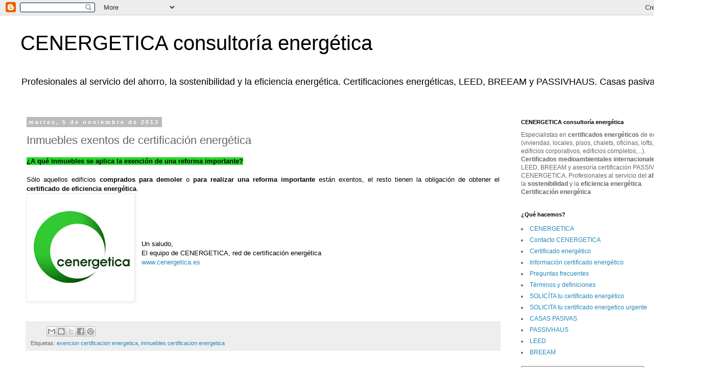

--- FILE ---
content_type: text/html; charset=UTF-8
request_url: https://certificadoenergeticodeedificios.blogspot.com/2013/11/inmuebels-exentos-de-certificacion.html
body_size: 12919
content:
<!DOCTYPE html>
<html class='v2' dir='ltr' lang='es'>
<head>
<link href='https://www.blogger.com/static/v1/widgets/335934321-css_bundle_v2.css' rel='stylesheet' type='text/css'/>
<meta content='width=1100' name='viewport'/>
<meta content='text/html; charset=UTF-8' http-equiv='Content-Type'/>
<meta content='blogger' name='generator'/>
<link href='https://certificadoenergeticodeedificios.blogspot.com/favicon.ico' rel='icon' type='image/x-icon'/>
<link href='http://certificadoenergeticodeedificios.blogspot.com/2013/11/inmuebels-exentos-de-certificacion.html' rel='canonical'/>
<link rel="alternate" type="application/atom+xml" title="CENERGETICA consultoría energética - Atom" href="https://certificadoenergeticodeedificios.blogspot.com/feeds/posts/default" />
<link rel="alternate" type="application/rss+xml" title="CENERGETICA consultoría energética - RSS" href="https://certificadoenergeticodeedificios.blogspot.com/feeds/posts/default?alt=rss" />
<link rel="service.post" type="application/atom+xml" title="CENERGETICA consultoría energética - Atom" href="https://www.blogger.com/feeds/7555278675854368852/posts/default" />

<link rel="alternate" type="application/atom+xml" title="CENERGETICA consultoría energética - Atom" href="https://certificadoenergeticodeedificios.blogspot.com/feeds/1322336335590263627/comments/default" />
<!--Can't find substitution for tag [blog.ieCssRetrofitLinks]-->
<link href='https://blogger.googleusercontent.com/img/b/R29vZ2xl/AVvXsEgI3UkA5ZaDhTexJ2TL-mBKBRadFZHMlYmwKFrHyYkKtAiywBhG8knXqXoWdD5ZxzCcv1lZEg8lNd73WIk61j1ENDATz-WNYUKpVcHwdssyRwOAIphD3uJ_jVkC5Zu8a0Jou2YwE3Qm3Fzw/s200/CENERGETICA.png' rel='image_src'/>
<meta content='exencion inmuebles certificacion energetica' name='description'/>
<meta content='http://certificadoenergeticodeedificios.blogspot.com/2013/11/inmuebels-exentos-de-certificacion.html' property='og:url'/>
<meta content='Inmuebles exentos de certificación energética' property='og:title'/>
<meta content='exencion inmuebles certificacion energetica' property='og:description'/>
<meta content='https://blogger.googleusercontent.com/img/b/R29vZ2xl/AVvXsEgI3UkA5ZaDhTexJ2TL-mBKBRadFZHMlYmwKFrHyYkKtAiywBhG8knXqXoWdD5ZxzCcv1lZEg8lNd73WIk61j1ENDATz-WNYUKpVcHwdssyRwOAIphD3uJ_jVkC5Zu8a0Jou2YwE3Qm3Fzw/w1200-h630-p-k-no-nu/CENERGETICA.png' property='og:image'/>
<title>CENERGETICA consultoría energética: Inmuebles exentos de certificación energética</title>
<style id='page-skin-1' type='text/css'><!--
/*
-----------------------------------------------
Blogger Template Style
Name:     Simple
Designer: Blogger
URL:      www.blogger.com
----------------------------------------------- */
/* Content
----------------------------------------------- */
body {
font: normal normal 12px 'Trebuchet MS', Trebuchet, Verdana, sans-serif;
color: #666666;
background: #ffffff none repeat scroll top left;
padding: 0 0 0 0;
}
html body .region-inner {
min-width: 0;
max-width: 100%;
width: auto;
}
h2 {
font-size: 22px;
}
a:link {
text-decoration:none;
color: #2288bb;
}
a:visited {
text-decoration:none;
color: #888888;
}
a:hover {
text-decoration:underline;
color: #33aaff;
}
.body-fauxcolumn-outer .fauxcolumn-inner {
background: transparent none repeat scroll top left;
_background-image: none;
}
.body-fauxcolumn-outer .cap-top {
position: absolute;
z-index: 1;
height: 400px;
width: 100%;
}
.body-fauxcolumn-outer .cap-top .cap-left {
width: 100%;
background: transparent none repeat-x scroll top left;
_background-image: none;
}
.content-outer {
-moz-box-shadow: 0 0 0 rgba(0, 0, 0, .15);
-webkit-box-shadow: 0 0 0 rgba(0, 0, 0, .15);
-goog-ms-box-shadow: 0 0 0 #333333;
box-shadow: 0 0 0 rgba(0, 0, 0, .15);
margin-bottom: 1px;
}
.content-inner {
padding: 10px 40px;
}
.content-inner {
background-color: #ffffff;
}
/* Header
----------------------------------------------- */
.header-outer {
background: transparent none repeat-x scroll 0 -400px;
_background-image: none;
}
.Header h1 {
font: normal normal 40px 'Trebuchet MS',Trebuchet,Verdana,sans-serif;
color: #000000;
text-shadow: 0 0 0 rgba(0, 0, 0, .2);
}
.Header h1 a {
color: #000000;
}
.Header .description {
font-size: 18px;
color: #000000;
}
.header-inner .Header .titlewrapper {
padding: 22px 0;
}
.header-inner .Header .descriptionwrapper {
padding: 0 0;
}
/* Tabs
----------------------------------------------- */
.tabs-inner .section:first-child {
border-top: 0 solid #dddddd;
}
.tabs-inner .section:first-child ul {
margin-top: -1px;
border-top: 1px solid #dddddd;
border-left: 1px solid #dddddd;
border-right: 1px solid #dddddd;
}
.tabs-inner .widget ul {
background: transparent none repeat-x scroll 0 -800px;
_background-image: none;
border-bottom: 1px solid #dddddd;
margin-top: 0;
margin-left: -30px;
margin-right: -30px;
}
.tabs-inner .widget li a {
display: inline-block;
padding: .6em 1em;
font: normal normal 12px 'Trebuchet MS', Trebuchet, Verdana, sans-serif;
color: #000000;
border-left: 1px solid #ffffff;
border-right: 1px solid #dddddd;
}
.tabs-inner .widget li:first-child a {
border-left: none;
}
.tabs-inner .widget li.selected a, .tabs-inner .widget li a:hover {
color: #000000;
background-color: #eeeeee;
text-decoration: none;
}
/* Columns
----------------------------------------------- */
.main-outer {
border-top: 0 solid transparent;
}
.fauxcolumn-left-outer .fauxcolumn-inner {
border-right: 1px solid transparent;
}
.fauxcolumn-right-outer .fauxcolumn-inner {
border-left: 1px solid transparent;
}
/* Headings
----------------------------------------------- */
div.widget > h2,
div.widget h2.title {
margin: 0 0 1em 0;
font: normal bold 11px 'Trebuchet MS',Trebuchet,Verdana,sans-serif;
color: #000000;
}
/* Widgets
----------------------------------------------- */
.widget .zippy {
color: #999999;
text-shadow: 2px 2px 1px rgba(0, 0, 0, .1);
}
.widget .popular-posts ul {
list-style: none;
}
/* Posts
----------------------------------------------- */
h2.date-header {
font: normal bold 11px Arial, Tahoma, Helvetica, FreeSans, sans-serif;
}
.date-header span {
background-color: #bbbbbb;
color: #ffffff;
padding: 0.4em;
letter-spacing: 3px;
margin: inherit;
}
.main-inner {
padding-top: 35px;
padding-bottom: 65px;
}
.main-inner .column-center-inner {
padding: 0 0;
}
.main-inner .column-center-inner .section {
margin: 0 1em;
}
.post {
margin: 0 0 45px 0;
}
h3.post-title, .comments h4 {
font: normal normal 22px 'Trebuchet MS',Trebuchet,Verdana,sans-serif;
margin: .75em 0 0;
}
.post-body {
font-size: 110%;
line-height: 1.4;
position: relative;
}
.post-body img, .post-body .tr-caption-container, .Profile img, .Image img,
.BlogList .item-thumbnail img {
padding: 2px;
background: #ffffff;
border: 1px solid #eeeeee;
-moz-box-shadow: 1px 1px 5px rgba(0, 0, 0, .1);
-webkit-box-shadow: 1px 1px 5px rgba(0, 0, 0, .1);
box-shadow: 1px 1px 5px rgba(0, 0, 0, .1);
}
.post-body img, .post-body .tr-caption-container {
padding: 5px;
}
.post-body .tr-caption-container {
color: #666666;
}
.post-body .tr-caption-container img {
padding: 0;
background: transparent;
border: none;
-moz-box-shadow: 0 0 0 rgba(0, 0, 0, .1);
-webkit-box-shadow: 0 0 0 rgba(0, 0, 0, .1);
box-shadow: 0 0 0 rgba(0, 0, 0, .1);
}
.post-header {
margin: 0 0 1.5em;
line-height: 1.6;
font-size: 90%;
}
.post-footer {
margin: 20px -2px 0;
padding: 5px 10px;
color: #666666;
background-color: #eeeeee;
border-bottom: 1px solid #eeeeee;
line-height: 1.6;
font-size: 90%;
}
#comments .comment-author {
padding-top: 1.5em;
border-top: 1px solid transparent;
background-position: 0 1.5em;
}
#comments .comment-author:first-child {
padding-top: 0;
border-top: none;
}
.avatar-image-container {
margin: .2em 0 0;
}
#comments .avatar-image-container img {
border: 1px solid #eeeeee;
}
/* Comments
----------------------------------------------- */
.comments .comments-content .icon.blog-author {
background-repeat: no-repeat;
background-image: url([data-uri]);
}
.comments .comments-content .loadmore a {
border-top: 1px solid #999999;
border-bottom: 1px solid #999999;
}
.comments .comment-thread.inline-thread {
background-color: #eeeeee;
}
.comments .continue {
border-top: 2px solid #999999;
}
/* Accents
---------------------------------------------- */
.section-columns td.columns-cell {
border-left: 1px solid transparent;
}
.blog-pager {
background: transparent url(//www.blogblog.com/1kt/simple/paging_dot.png) repeat-x scroll top center;
}
.blog-pager-older-link, .home-link,
.blog-pager-newer-link {
background-color: #ffffff;
padding: 5px;
}
.footer-outer {
border-top: 1px dashed #bbbbbb;
}
/* Mobile
----------------------------------------------- */
body.mobile  {
background-size: auto;
}
.mobile .body-fauxcolumn-outer {
background: transparent none repeat scroll top left;
}
.mobile .body-fauxcolumn-outer .cap-top {
background-size: 100% auto;
}
.mobile .content-outer {
-webkit-box-shadow: 0 0 3px rgba(0, 0, 0, .15);
box-shadow: 0 0 3px rgba(0, 0, 0, .15);
}
.mobile .tabs-inner .widget ul {
margin-left: 0;
margin-right: 0;
}
.mobile .post {
margin: 0;
}
.mobile .main-inner .column-center-inner .section {
margin: 0;
}
.mobile .date-header span {
padding: 0.1em 10px;
margin: 0 -10px;
}
.mobile h3.post-title {
margin: 0;
}
.mobile .blog-pager {
background: transparent none no-repeat scroll top center;
}
.mobile .footer-outer {
border-top: none;
}
.mobile .main-inner, .mobile .footer-inner {
background-color: #ffffff;
}
.mobile-index-contents {
color: #666666;
}
.mobile-link-button {
background-color: #2288bb;
}
.mobile-link-button a:link, .mobile-link-button a:visited {
color: #ffffff;
}
.mobile .tabs-inner .section:first-child {
border-top: none;
}
.mobile .tabs-inner .PageList .widget-content {
background-color: #eeeeee;
color: #000000;
border-top: 1px solid #dddddd;
border-bottom: 1px solid #dddddd;
}
.mobile .tabs-inner .PageList .widget-content .pagelist-arrow {
border-left: 1px solid #dddddd;
}

--></style>
<style id='template-skin-1' type='text/css'><!--
body {
min-width: 1390px;
}
.content-outer, .content-fauxcolumn-outer, .region-inner {
min-width: 1390px;
max-width: 1390px;
_width: 1390px;
}
.main-inner .columns {
padding-left: 0;
padding-right: 360px;
}
.main-inner .fauxcolumn-center-outer {
left: 0;
right: 360px;
/* IE6 does not respect left and right together */
_width: expression(this.parentNode.offsetWidth -
parseInt("0") -
parseInt("360px") + 'px');
}
.main-inner .fauxcolumn-left-outer {
width: 0;
}
.main-inner .fauxcolumn-right-outer {
width: 360px;
}
.main-inner .column-left-outer {
width: 0;
right: 100%;
margin-left: -0;
}
.main-inner .column-right-outer {
width: 360px;
margin-right: -360px;
}
#layout {
min-width: 0;
}
#layout .content-outer {
min-width: 0;
width: 800px;
}
#layout .region-inner {
min-width: 0;
width: auto;
}
body#layout div.add_widget {
padding: 8px;
}
body#layout div.add_widget a {
margin-left: 32px;
}
--></style>
<link href='https://www.blogger.com/dyn-css/authorization.css?targetBlogID=7555278675854368852&amp;zx=b5fcb3a1-a950-448f-a358-0ed27a7e855a' media='none' onload='if(media!=&#39;all&#39;)media=&#39;all&#39;' rel='stylesheet'/><noscript><link href='https://www.blogger.com/dyn-css/authorization.css?targetBlogID=7555278675854368852&amp;zx=b5fcb3a1-a950-448f-a358-0ed27a7e855a' rel='stylesheet'/></noscript>
<meta name='google-adsense-platform-account' content='ca-host-pub-1556223355139109'/>
<meta name='google-adsense-platform-domain' content='blogspot.com'/>

</head>
<body class='loading variant-simplysimple'>
<div class='navbar section' id='navbar' name='Barra de navegación'><div class='widget Navbar' data-version='1' id='Navbar1'><script type="text/javascript">
    function setAttributeOnload(object, attribute, val) {
      if(window.addEventListener) {
        window.addEventListener('load',
          function(){ object[attribute] = val; }, false);
      } else {
        window.attachEvent('onload', function(){ object[attribute] = val; });
      }
    }
  </script>
<div id="navbar-iframe-container"></div>
<script type="text/javascript" src="https://apis.google.com/js/platform.js"></script>
<script type="text/javascript">
      gapi.load("gapi.iframes:gapi.iframes.style.bubble", function() {
        if (gapi.iframes && gapi.iframes.getContext) {
          gapi.iframes.getContext().openChild({
              url: 'https://www.blogger.com/navbar/7555278675854368852?po\x3d1322336335590263627\x26origin\x3dhttps://certificadoenergeticodeedificios.blogspot.com',
              where: document.getElementById("navbar-iframe-container"),
              id: "navbar-iframe"
          });
        }
      });
    </script><script type="text/javascript">
(function() {
var script = document.createElement('script');
script.type = 'text/javascript';
script.src = '//pagead2.googlesyndication.com/pagead/js/google_top_exp.js';
var head = document.getElementsByTagName('head')[0];
if (head) {
head.appendChild(script);
}})();
</script>
</div></div>
<div class='body-fauxcolumns'>
<div class='fauxcolumn-outer body-fauxcolumn-outer'>
<div class='cap-top'>
<div class='cap-left'></div>
<div class='cap-right'></div>
</div>
<div class='fauxborder-left'>
<div class='fauxborder-right'></div>
<div class='fauxcolumn-inner'>
</div>
</div>
<div class='cap-bottom'>
<div class='cap-left'></div>
<div class='cap-right'></div>
</div>
</div>
</div>
<div class='content'>
<div class='content-fauxcolumns'>
<div class='fauxcolumn-outer content-fauxcolumn-outer'>
<div class='cap-top'>
<div class='cap-left'></div>
<div class='cap-right'></div>
</div>
<div class='fauxborder-left'>
<div class='fauxborder-right'></div>
<div class='fauxcolumn-inner'>
</div>
</div>
<div class='cap-bottom'>
<div class='cap-left'></div>
<div class='cap-right'></div>
</div>
</div>
</div>
<div class='content-outer'>
<div class='content-cap-top cap-top'>
<div class='cap-left'></div>
<div class='cap-right'></div>
</div>
<div class='fauxborder-left content-fauxborder-left'>
<div class='fauxborder-right content-fauxborder-right'></div>
<div class='content-inner'>
<header>
<div class='header-outer'>
<div class='header-cap-top cap-top'>
<div class='cap-left'></div>
<div class='cap-right'></div>
</div>
<div class='fauxborder-left header-fauxborder-left'>
<div class='fauxborder-right header-fauxborder-right'></div>
<div class='region-inner header-inner'>
<div class='header section' id='header' name='Cabecera'><div class='widget Header' data-version='1' id='Header1'>
<div id='header-inner'>
<div class='titlewrapper'>
<h1 class='title'>
<a href='https://certificadoenergeticodeedificios.blogspot.com/'>
CENERGETICA consultoría energética
</a>
</h1>
</div>
<div class='descriptionwrapper'>
<p class='description'><span>Profesionales al servicio del ahorro, la sostenibilidad y la eficiencia energética. Certificaciones energéticas, LEED, BREEAM y PASSIVHAUS. Casas pasivas.</span></p>
</div>
</div>
</div></div>
</div>
</div>
<div class='header-cap-bottom cap-bottom'>
<div class='cap-left'></div>
<div class='cap-right'></div>
</div>
</div>
</header>
<div class='tabs-outer'>
<div class='tabs-cap-top cap-top'>
<div class='cap-left'></div>
<div class='cap-right'></div>
</div>
<div class='fauxborder-left tabs-fauxborder-left'>
<div class='fauxborder-right tabs-fauxborder-right'></div>
<div class='region-inner tabs-inner'>
<div class='tabs no-items section' id='crosscol' name='Multicolumnas'></div>
<div class='tabs no-items section' id='crosscol-overflow' name='Cross-Column 2'></div>
</div>
</div>
<div class='tabs-cap-bottom cap-bottom'>
<div class='cap-left'></div>
<div class='cap-right'></div>
</div>
</div>
<div class='main-outer'>
<div class='main-cap-top cap-top'>
<div class='cap-left'></div>
<div class='cap-right'></div>
</div>
<div class='fauxborder-left main-fauxborder-left'>
<div class='fauxborder-right main-fauxborder-right'></div>
<div class='region-inner main-inner'>
<div class='columns fauxcolumns'>
<div class='fauxcolumn-outer fauxcolumn-center-outer'>
<div class='cap-top'>
<div class='cap-left'></div>
<div class='cap-right'></div>
</div>
<div class='fauxborder-left'>
<div class='fauxborder-right'></div>
<div class='fauxcolumn-inner'>
</div>
</div>
<div class='cap-bottom'>
<div class='cap-left'></div>
<div class='cap-right'></div>
</div>
</div>
<div class='fauxcolumn-outer fauxcolumn-left-outer'>
<div class='cap-top'>
<div class='cap-left'></div>
<div class='cap-right'></div>
</div>
<div class='fauxborder-left'>
<div class='fauxborder-right'></div>
<div class='fauxcolumn-inner'>
</div>
</div>
<div class='cap-bottom'>
<div class='cap-left'></div>
<div class='cap-right'></div>
</div>
</div>
<div class='fauxcolumn-outer fauxcolumn-right-outer'>
<div class='cap-top'>
<div class='cap-left'></div>
<div class='cap-right'></div>
</div>
<div class='fauxborder-left'>
<div class='fauxborder-right'></div>
<div class='fauxcolumn-inner'>
</div>
</div>
<div class='cap-bottom'>
<div class='cap-left'></div>
<div class='cap-right'></div>
</div>
</div>
<!-- corrects IE6 width calculation -->
<div class='columns-inner'>
<div class='column-center-outer'>
<div class='column-center-inner'>
<div class='main section' id='main' name='Principal'><div class='widget Blog' data-version='1' id='Blog1'>
<div class='blog-posts hfeed'>

          <div class="date-outer">
        
<h2 class='date-header'><span>martes, 5 de noviembre de 2013</span></h2>

          <div class="date-posts">
        
<div class='post-outer'>
<div class='post hentry uncustomized-post-template' itemprop='blogPost' itemscope='itemscope' itemtype='http://schema.org/BlogPosting'>
<meta content='https://blogger.googleusercontent.com/img/b/R29vZ2xl/AVvXsEgI3UkA5ZaDhTexJ2TL-mBKBRadFZHMlYmwKFrHyYkKtAiywBhG8knXqXoWdD5ZxzCcv1lZEg8lNd73WIk61j1ENDATz-WNYUKpVcHwdssyRwOAIphD3uJ_jVkC5Zu8a0Jou2YwE3Qm3Fzw/s200/CENERGETICA.png' itemprop='image_url'/>
<meta content='7555278675854368852' itemprop='blogId'/>
<meta content='1322336335590263627' itemprop='postId'/>
<a name='1322336335590263627'></a>
<h3 class='post-title entry-title' itemprop='name'>
Inmuebles exentos de certificación energética
</h3>
<div class='post-header'>
<div class='post-header-line-1'></div>
</div>
<div class='post-body entry-content' id='post-body-1322336335590263627' itemprop='articleBody'>
<h3 data-mce-style="text-align: justify;" style="text-align: justify;">
<span style="font-size: small;"><span style="font-family: inherit;"><span data-mce-style="color: #000000; background-color: #26d829; font-family: arial,helvetica,sans-serif; font-size: large;" style="background-color: #26d829; color: black;"><span data-mce-style="font-size: small; background-color: #ffffff;" style="background-color: white;"><span data-mce-style="font-size: large; background-color: #26d829;" style="background-color: #26d829;">&#191;A qué inmuebles se aplica la exención de una <b>reforma importante</b>?</span></span></span></span></span></h3>
<div data-mce-style="text-align: justify;" style="text-align: justify;">
<br />
<span style="font-size: small;"><span style="font-family: inherit;"><span data-mce-style="color: #000000; background-color: #26d829; font-family: arial,helvetica,sans-serif; font-size: large;" style="background-color: #26d829; color: black;"><span data-mce-style="background-color: #ffffff;" style="background-color: white;"><span data-mce-style="font-size: small;">Sólo aquellos edificios </span><span data-mce-style="font-size: small;"><b>comprados para demoler</b> o <b>para realizar una reforma importante</b> están exentos, el resto tienen la obligación de obtener el <b>certificado de eficiencia energética</b>.</span></span></span></span></span></div>
<div class="separator" style="clear: both; text-align: center;">
<a href="https://blogger.googleusercontent.com/img/b/R29vZ2xl/AVvXsEgI3UkA5ZaDhTexJ2TL-mBKBRadFZHMlYmwKFrHyYkKtAiywBhG8knXqXoWdD5ZxzCcv1lZEg8lNd73WIk61j1ENDATz-WNYUKpVcHwdssyRwOAIphD3uJ_jVkC5Zu8a0Jou2YwE3Qm3Fzw/s1600/CENERGETICA.png" imageanchor="1" style="clear: left; float: left; margin-bottom: 1em; margin-right: 1em;"><img border="0" height="200" src="https://blogger.googleusercontent.com/img/b/R29vZ2xl/AVvXsEgI3UkA5ZaDhTexJ2TL-mBKBRadFZHMlYmwKFrHyYkKtAiywBhG8knXqXoWdD5ZxzCcv1lZEg8lNd73WIk61j1ENDATz-WNYUKpVcHwdssyRwOAIphD3uJ_jVkC5Zu8a0Jou2YwE3Qm3Fzw/s200/CENERGETICA.png" width="200" /></a></div>
<div data-mce-style="text-align: justify;" style="text-align: justify;">
<br /></div>
<div data-mce-style="text-align: justify;" style="text-align: justify;">
<br /></div>
<div data-mce-style="text-align: justify;" style="text-align: justify;">
<br /></div>
<div data-mce-style="text-align: justify;" style="text-align: justify;">
<div data-mce-style="text-align: justify;" style="text-align: justify;">
<br />
<br />
<span style="font-size: small;"><span style="font-family: inherit;"><span data-mce-style="color: #000000; background-color: #ffffff; font-family: arial,helvetica,sans-serif; font-size: large;" style="background-color: white; color: black;"><span data-mce-style="font-size: small;">Un saludo,</span></span></span></span></div>
<div data-mce-style="text-align: justify;" style="text-align: justify;">
<span style="font-size: small;"><span style="font-family: inherit;"><span data-mce-style="color: #000000; background-color: #ffffff; font-family: arial,helvetica,sans-serif; font-size: large;" style="background-color: white; color: black;"><span data-mce-style="font-size: small;"><span style="font-size: small;"><span style="font-family: inherit;"><span data-mce-style="color: #000000; background-color: #ffffff; font-family: arial,helvetica,sans-serif; font-size: large;" style="background-color: white; color: black;"><span data-mce-style="font-size: small;">El equipo de </span></span></span></span>CENERGETICA, red de certificación energética</span></span></span></span></div>
<div data-mce-style="text-align: justify;" style="text-align: justify;">
<span style="font-size: small;"><span style="font-family: inherit;"><span data-mce-style="color: #000000; background-color: #ffffff; font-family: arial,helvetica,sans-serif; font-size: large;" style="background-color: white; color: black;"><span data-mce-style="font-size: small;"><a href="http://www.cenergetica.es/" target="_blank">www.cenergetica.es </a></span></span></span></span></div>
</div>
<div data-mce-style="text-align: justify;" style="text-align: justify;">
<br /></div>
<div data-mce-style="text-align: justify;" style="text-align: justify;">
<br /></div>
<div data-mce-style="text-align: justify;" style="text-align: justify;">
<br /></div>
<div style='clear: both;'></div>
</div>
<div class='post-footer'>
<div class='post-footer-line post-footer-line-1'>
<span class='post-author vcard'>
</span>
<span class='post-timestamp'>
</span>
<span class='post-comment-link'>
</span>
<span class='post-icons'>
</span>
<div class='post-share-buttons goog-inline-block'>
<a class='goog-inline-block share-button sb-email' href='https://www.blogger.com/share-post.g?blogID=7555278675854368852&postID=1322336335590263627&target=email' target='_blank' title='Enviar por correo electrónico'><span class='share-button-link-text'>Enviar por correo electrónico</span></a><a class='goog-inline-block share-button sb-blog' href='https://www.blogger.com/share-post.g?blogID=7555278675854368852&postID=1322336335590263627&target=blog' onclick='window.open(this.href, "_blank", "height=270,width=475"); return false;' target='_blank' title='Escribe un blog'><span class='share-button-link-text'>Escribe un blog</span></a><a class='goog-inline-block share-button sb-twitter' href='https://www.blogger.com/share-post.g?blogID=7555278675854368852&postID=1322336335590263627&target=twitter' target='_blank' title='Compartir en X'><span class='share-button-link-text'>Compartir en X</span></a><a class='goog-inline-block share-button sb-facebook' href='https://www.blogger.com/share-post.g?blogID=7555278675854368852&postID=1322336335590263627&target=facebook' onclick='window.open(this.href, "_blank", "height=430,width=640"); return false;' target='_blank' title='Compartir con Facebook'><span class='share-button-link-text'>Compartir con Facebook</span></a><a class='goog-inline-block share-button sb-pinterest' href='https://www.blogger.com/share-post.g?blogID=7555278675854368852&postID=1322336335590263627&target=pinterest' target='_blank' title='Compartir en Pinterest'><span class='share-button-link-text'>Compartir en Pinterest</span></a>
</div>
</div>
<div class='post-footer-line post-footer-line-2'>
<span class='post-labels'>
Etiquetas:
<a href='https://certificadoenergeticodeedificios.blogspot.com/search/label/exencion%20certificacion%20energetica' rel='tag'>exencion certificacion energetica</a>,
<a href='https://certificadoenergeticodeedificios.blogspot.com/search/label/inmuebles%20certificacion%20energetica' rel='tag'>inmuebles certificacion energetica</a>
</span>
</div>
<div class='post-footer-line post-footer-line-3'>
<span class='post-location'>
</span>
</div>
</div>
</div>
<div class='comments' id='comments'>
<a name='comments'></a>
<h4>No hay comentarios:</h4>
<div id='Blog1_comments-block-wrapper'>
<dl class='avatar-comment-indent' id='comments-block'>
</dl>
</div>
<p class='comment-footer'>
<div class='comment-form'>
<a name='comment-form'></a>
<h4 id='comment-post-message'>Publicar un comentario</h4>
<p>
</p>
<a href='https://www.blogger.com/comment/frame/7555278675854368852?po=1322336335590263627&hl=es&saa=85391&origin=https://certificadoenergeticodeedificios.blogspot.com' id='comment-editor-src'></a>
<iframe allowtransparency='true' class='blogger-iframe-colorize blogger-comment-from-post' frameborder='0' height='410px' id='comment-editor' name='comment-editor' src='' width='100%'></iframe>
<script src='https://www.blogger.com/static/v1/jsbin/2830521187-comment_from_post_iframe.js' type='text/javascript'></script>
<script type='text/javascript'>
      BLOG_CMT_createIframe('https://www.blogger.com/rpc_relay.html');
    </script>
</div>
</p>
</div>
</div>

        </div></div>
      
</div>
<div class='blog-pager' id='blog-pager'>
<span id='blog-pager-newer-link'>
<a class='blog-pager-newer-link' href='https://certificadoenergeticodeedificios.blogspot.com/2013/11/edificios-con-certificado-energetico.html' id='Blog1_blog-pager-newer-link' title='Entrada más reciente'>Entrada más reciente</a>
</span>
<span id='blog-pager-older-link'>
<a class='blog-pager-older-link' href='https://certificadoenergeticodeedificios.blogspot.com/2013/11/reformas-importantes-en-inmuebles-para.html' id='Blog1_blog-pager-older-link' title='Entrada antigua'>Entrada antigua</a>
</span>
<a class='home-link' href='https://certificadoenergeticodeedificios.blogspot.com/'>Inicio</a>
</div>
<div class='clear'></div>
<div class='post-feeds'>
<div class='feed-links'>
Suscribirse a:
<a class='feed-link' href='https://certificadoenergeticodeedificios.blogspot.com/feeds/1322336335590263627/comments/default' target='_blank' type='application/atom+xml'>Enviar comentarios (Atom)</a>
</div>
</div>
</div></div>
</div>
</div>
<div class='column-left-outer'>
<div class='column-left-inner'>
<aside>
</aside>
</div>
</div>
<div class='column-right-outer'>
<div class='column-right-inner'>
<aside>
<div class='sidebar section' id='sidebar-right-1'><div class='widget HTML' data-version='1' id='HTML2'>
<h2 class='title'>CENERGETICA consultoría energética</h2>
<div class='widget-content'>
<a href="http://www.cenergetica.es"></a>Especialistas en <strong>certificados energéticos</strong> de edificios (viviendas, locales, pisos, chalets, oficinas, lofts, casas, edificios corporativos, edificios completos,...).

<strong>Certificados medioambientales internacionales</strong> LEED, BREEAM y asesoría certificación PASSIVHAUS.
CENERGETICA, Profesionales al servicio del <strong>ahorro</strong>, la <strong>sostenibilidad</strong> y la <strong>eficiencia energética</strong>.

<a href="http://www.cenergetica.es"></a>





<a href="http://www.cenergetica.es"></a><strong>Certificación energética</strong>
</div>
<div class='clear'></div>
</div><div class='widget HTML' data-version='1' id='HTML1'>
<h2 class='title'>&#191;Qué hacemos?</h2>
<div class='widget-content'>
<li><a href="http://www.cenergetica.es/">CENERGETICA</a></li>
<li><a href="http://www.cenergetica.es/contacto-cenergetica">Contacto CENERGETICA</a></li>
<li><a href="http://www.cenergetica.es/certificacion-de-eficiencia-energetica">Certificado energético</a></li>
<li><a href="http://www.cenergetica.es/certificacion-de-eficiencia-energetica/certificado-energetico">Información certificado energético</a></li>
<li><a href="http://www.cenergetica.es/certificacion-de-eficiencia-energetica/preguntas-frecuentes">Preguntas frecuentes</a></li>
<li><a href="http://www.cenergetica.es/certificacion-de-eficiencia-energetica/certificado-energetico-informacion">Términos y definiciones</a></li>
<li><a href="http://www.cenergetica.es/solicite-su-certificado">SOLICÍTA tu certificado energético<br /></a></li>
<li><a href="http://www.cenergetica.es/certificado-energetico-urgente">SOLICITA tu certificado energetico urgente</a></li>
<li><a href="http://www.cenergetica.es/casas-pasivas">CASAS PASIVAS</a></li>
<li><a href="http://www.cenergetica.es/passivhaus">PASSIVHAUS</a></li>
<li><a href="http://www.cenergetica.es/certificacion-leed">LEED</a></li>
<li><a href="http://www.cenergetica.es/certificacion-breeam">BREEAM</a></li>
<form action="/search" id="search" method="get" name="searchForm" style="display: inline;"><br /><input id="search-box" name="q" onblur="if (this.value == &quot;&quot;) this.value = &quot;Buscar...&quot;;" onfocus="if (this.value == &quot;Buscar...&quot;) this.value = &quot;&quot;;" size="28" type="text" value="Buscar..." /></form><br /><br />
</div>
<div class='clear'></div>
</div><div class='widget PopularPosts' data-version='1' id='PopularPosts1'>
<h2>Popular Posts</h2>
<div class='widget-content popular-posts'>
<ul>
<li>
<div class='item-content'>
<div class='item-title'><a href='https://certificadoenergeticodeedificios.blogspot.com/2016/01/todo-lo-que-necesitas-saber-de-las.html'>Todo lo que necesitas saber de las casas pasivas.</a></div>
<div class='item-snippet'>NUEVO: Nuestros expertos de CENERGETICA  - Arquitectos DMDV  responden a nuevas entrevistas .  http://www.houzz.es/ideabooks/56966969/list/c...</div>
</div>
<div style='clear: both;'></div>
</li>
<li>
<div class='item-content'>
<div class='item-title'><a href='https://certificadoenergeticodeedificios.blogspot.com/2016/01/casa-pasiva-de-autoconsumo-en-madrid-iii.html'>CASA PASIVA DE AUTOCONSUMO EN MADRID III</a></div>
<div class='item-snippet'>CASA PASIVA DE AUTOCONSUMO EN MADRID  Continuamos creciendo Casa  Titania, nueva casa pasiva en Madrid: una vivienda pasiva de autoconsumo  ...</div>
</div>
<div style='clear: both;'></div>
</li>
<li>
<div class='item-content'>
<div class='item-title'><a href='https://certificadoenergeticodeedificios.blogspot.com/2016/01/anuncios-sin-el-certificado-de_7.html'>Anuncios sin el CERTIFICADO DE EFICIENCIA ENERGETICA</a></div>
<div class='item-snippet'>      &#191;Puede ofrecer o publicitar su inmueble/s en alquiler o compra antes de tener el  certificado de eficiencia energética  o certificado ...</div>
</div>
<div style='clear: both;'></div>
</li>
<li>
<div class='item-content'>
<div class='item-thumbnail'>
<a href='https://certificadoenergeticodeedificios.blogspot.com/2013/07/indice-del-certificador-energetico.html' target='_blank'>
<img alt='' border='0' src='https://blogger.googleusercontent.com/img/b/R29vZ2xl/AVvXsEiGfBlMXs7dsS0RADa0onHX89gaYbzp3qfYjTa8VxuyXE6_yO2-Id630JVGjVgszHwgDB3FupOJ3q7sDMpJFHUTOTag7LlBwZuBZVO__4V94xsTQgGtrCrFcKaRfulybEJc076zNrYq0wZ-/w72-h72-p-k-no-nu/ICE.jpg'/>
</a>
</div>
<div class='item-title'><a href='https://certificadoenergeticodeedificios.blogspot.com/2013/07/indice-del-certificador-energetico.html'>Índice del certificador energético</a></div>
<div class='item-snippet'> &#191;Cómo evaluar la experiencia de un certificador energético ?       CENERGETICA , red de certificación energética  crea el índice del certif...</div>
</div>
<div style='clear: both;'></div>
</li>
<li>
<div class='item-content'>
<div class='item-thumbnail'>
<a href='https://certificadoenergeticodeedificios.blogspot.com/2014/10/passivhaus-en-euros-uso-vivienda.html' target='_blank'>
<img alt='' border='0' src='https://blogger.googleusercontent.com/img/b/R29vZ2xl/AVvXsEieauf6eo-sPgTxtFpW-9ES8fSY4iDt4ddSpCOYCg3OB47LcSFW6r9AU1lXwLhk44vqn0q6iUP_CR5Ei17G2AcyVf8zlil6JN2I7AAb4UhnIzF8XSRv61jLLU8J6qazy5zY9e_Ry1BzGzo1/w72-h72-p-k-no-nu/casa-pasiva.jpg'/>
</a>
</div>
<div class='item-title'><a href='https://certificadoenergeticodeedificios.blogspot.com/2014/10/passivhaus-en-euros-uso-vivienda.html'>Passivhaus en euros. Uso vivienda</a></div>
<div class='item-snippet'>&#161;El Passivhaus más sencillo que nunca!  Passivhaus  en euros. Uso vivienda . Casas Pasivas .   Justificación económica del ahorro energético...</div>
</div>
<div style='clear: both;'></div>
</li>
<li>
<div class='item-content'>
<div class='item-thumbnail'>
<a href='https://certificadoenergeticodeedificios.blogspot.com/2014/07/passivhaus-o-edificios-de-casi-nulo.html' target='_blank'>
<img alt='' border='0' src='https://lh3.googleusercontent.com/blogger_img_proxy/AEn0k_v9NgcK0WzefIi9R4yQe6uizbZX5rmqiRimhS9qeDy5qpM84N0wTaeGAJNRHXRi_aJ3hnQ2tzhRxPJK4Qv9b9TzWU-oPzzj6vS-IIIA_SgjlD__=w72-h72-p-k-no-nu'/>
</a>
</div>
<div class='item-title'><a href='https://certificadoenergeticodeedificios.blogspot.com/2014/07/passivhaus-o-edificios-de-casi-nulo.html'>PASSIVHAUS o edificios de casi nulo consumo energético</a></div>
<div class='item-snippet'> &#191;Conoces el ahorro obtenido en nuestras promociones Passivhaus ?  http://bit.ly/1joSzfw  La certificación Passivhaus  permite establecer ah...</div>
</div>
<div style='clear: both;'></div>
</li>
<li>
<div class='item-content'>
<div class='item-thumbnail'>
<a href='https://certificadoenergeticodeedificios.blogspot.com/2013/06/registros-certificados-energeticos.html' target='_blank'>
<img alt='' border='0' src='https://blogger.googleusercontent.com/img/b/R29vZ2xl/AVvXsEgI3UkA5ZaDhTexJ2TL-mBKBRadFZHMlYmwKFrHyYkKtAiywBhG8knXqXoWdD5ZxzCcv1lZEg8lNd73WIk61j1ENDATz-WNYUKpVcHwdssyRwOAIphD3uJ_jVkC5Zu8a0Jou2YwE3Qm3Fzw/w72-h72-p-k-no-nu/CENERGETICA.png'/>
</a>
</div>
<div class='item-title'><a href='https://certificadoenergeticodeedificios.blogspot.com/2013/06/registros-certificados-energeticos.html'>Registros certificados energéticos</a></div>
<div class='item-snippet'>Asturias  Energías Renovables y Eficiencia Energética  Teléfono 985 10 66 66  SIN TASAS   Baleares  Registro presencial en las oficinas de l...</div>
</div>
<div style='clear: both;'></div>
</li>
<li>
<div class='item-content'>
<div class='item-thumbnail'>
<a href='https://certificadoenergeticodeedificios.blogspot.com/2015/10/informe-secreto-de-las-electricas-la.html' target='_blank'>
<img alt='' border='0' src='https://blogger.googleusercontent.com/img/b/R29vZ2xl/AVvXsEipXGMXwe6wNE6ExJUWLJIwYxPQxmG_EyVuGGEALAuR4-HFZwylxGy75ERadbfYh-vnW7CF_Wz5NjkJcHJycoxj41bRSv6N-3EC9FWGcMK8FAceZtxkr20hkueK5tseVeP5zGy3ECTFxOzU/w72-h72-p-k-no-nu/cenergetica-tarifa2.jpg'/>
</a>
</div>
<div class='item-title'><a href='https://certificadoenergeticodeedificios.blogspot.com/2015/10/informe-secreto-de-las-electricas-la.html'>INFORME SECRETO de las eléctricas: la luz subirá un 6% por el autoconsumo.</a></div>
<div class='item-snippet'>   El autoconsumo&#160;no  saldrá ni mucho menos gratis al sistema eléctrico. Al menos esa es la  tesis que sostiene un informe que maneja entre ...</div>
</div>
<div style='clear: both;'></div>
</li>
<li>
<div class='item-content'>
<div class='item-thumbnail'>
<a href='https://certificadoenergeticodeedificios.blogspot.com/2015/04/cenergetica-estrenamos-web.html' target='_blank'>
<img alt='' border='0' src='https://blogger.googleusercontent.com/img/b/R29vZ2xl/AVvXsEhriEUpoYrK_ED2IUwmK_h3TkzZfcV_lt0bANfpqysMH8mqQJHeZuPFOXCNkMRcDqbQQ5hvGOwGNi6D7kZc0jps5Ng1XnrvH6quMrqNcCzlfFTnlTT0M4_YU7zbvjHKlChEXOlc6xrmQteS/w72-h72-p-k-no-nu/cenergetica-administradores.jpg'/>
</a>
</div>
<div class='item-title'><a href='https://certificadoenergeticodeedificios.blogspot.com/2015/04/cenergetica-estrenamos-web.html'>CENERGETICA estrenamos web</a></div>
<div class='item-snippet'>CENERGETICA  certificación energética Estrenamos nueva web...en ella  encontrarás todo lo referente a certificación energética, certificació...</div>
</div>
<div style='clear: both;'></div>
</li>
<li>
<div class='item-content'>
<div class='item-thumbnail'>
<a href='https://certificadoenergeticodeedificios.blogspot.com/2015/12/casa-pasiva-de-autoconsumo-en-madrid-iii.html' target='_blank'>
<img alt='' border='0' src='https://blogger.googleusercontent.com/img/b/R29vZ2xl/AVvXsEj7BN8Phue2g55NtsvIn5nKAvqyRHWMTBxdWggwvP8L_y48CSzcUWiXETUo9ds-AqkjX4-MOXPhd1NxvG96o5c6rLZEky2_0HorxuSPQOXSKNP-RqBVP75v1uQwAoq-0iqvBmojSUt_d2vN/w72-h72-p-k-no-nu/2015-11-27+12.04.47.jpg'/>
</a>
</div>
<div class='item-title'><a href='https://certificadoenergeticodeedificios.blogspot.com/2015/12/casa-pasiva-de-autoconsumo-en-madrid-iii.html'>CASA PASIVA DE AUTOCONSUMO EN MADRID II</a></div>
<div class='item-snippet'>Continuamos creciendo Casa Titania , nueva casa pasiva en Madrid : una vivienda pasiva de autoconsumo  en proceso de certificación por el In...</div>
</div>
<div style='clear: both;'></div>
</li>
</ul>
<div class='clear'></div>
</div>
</div><div class='widget HTML' data-version='1' id='HTML7'>
<h2 class='title'>Síguenos en Google+</h2>
<div class='widget-content'>
https://plus.google.com/+CENERGETICAes
</div>
<div class='clear'></div>
</div><div class='widget HTML' data-version='1' id='HTML6'>
<h2 class='title'>Síguenos en Facebook</h2>
<div class='widget-content'>
https://www.facebook.com/redcertificacionenergetica
</div>
<div class='clear'></div>
</div><div class='widget BlogArchive' data-version='1' id='BlogArchive1'>
<h2>Blog Archive</h2>
<div class='widget-content'>
<div id='ArchiveList'>
<div id='BlogArchive1_ArchiveList'>
<ul class='hierarchy'>
<li class='archivedate collapsed'>
<a class='toggle' href='javascript:void(0)'>
<span class='zippy'>

        &#9658;&#160;
      
</span>
</a>
<a class='post-count-link' href='https://certificadoenergeticodeedificios.blogspot.com/2016/'>
2016
</a>
<span class='post-count' dir='ltr'>(3)</span>
<ul class='hierarchy'>
<li class='archivedate collapsed'>
<a class='toggle' href='javascript:void(0)'>
<span class='zippy'>

        &#9658;&#160;
      
</span>
</a>
<a class='post-count-link' href='https://certificadoenergeticodeedificios.blogspot.com/2016/01/'>
enero
</a>
<span class='post-count' dir='ltr'>(3)</span>
</li>
</ul>
</li>
</ul>
<ul class='hierarchy'>
<li class='archivedate collapsed'>
<a class='toggle' href='javascript:void(0)'>
<span class='zippy'>

        &#9658;&#160;
      
</span>
</a>
<a class='post-count-link' href='https://certificadoenergeticodeedificios.blogspot.com/2015/'>
2015
</a>
<span class='post-count' dir='ltr'>(22)</span>
<ul class='hierarchy'>
<li class='archivedate collapsed'>
<a class='toggle' href='javascript:void(0)'>
<span class='zippy'>

        &#9658;&#160;
      
</span>
</a>
<a class='post-count-link' href='https://certificadoenergeticodeedificios.blogspot.com/2015/12/'>
diciembre
</a>
<span class='post-count' dir='ltr'>(1)</span>
</li>
</ul>
<ul class='hierarchy'>
<li class='archivedate collapsed'>
<a class='toggle' href='javascript:void(0)'>
<span class='zippy'>

        &#9658;&#160;
      
</span>
</a>
<a class='post-count-link' href='https://certificadoenergeticodeedificios.blogspot.com/2015/11/'>
noviembre
</a>
<span class='post-count' dir='ltr'>(1)</span>
</li>
</ul>
<ul class='hierarchy'>
<li class='archivedate collapsed'>
<a class='toggle' href='javascript:void(0)'>
<span class='zippy'>

        &#9658;&#160;
      
</span>
</a>
<a class='post-count-link' href='https://certificadoenergeticodeedificios.blogspot.com/2015/10/'>
octubre
</a>
<span class='post-count' dir='ltr'>(1)</span>
</li>
</ul>
<ul class='hierarchy'>
<li class='archivedate collapsed'>
<a class='toggle' href='javascript:void(0)'>
<span class='zippy'>

        &#9658;&#160;
      
</span>
</a>
<a class='post-count-link' href='https://certificadoenergeticodeedificios.blogspot.com/2015/09/'>
septiembre
</a>
<span class='post-count' dir='ltr'>(2)</span>
</li>
</ul>
<ul class='hierarchy'>
<li class='archivedate collapsed'>
<a class='toggle' href='javascript:void(0)'>
<span class='zippy'>

        &#9658;&#160;
      
</span>
</a>
<a class='post-count-link' href='https://certificadoenergeticodeedificios.blogspot.com/2015/08/'>
agosto
</a>
<span class='post-count' dir='ltr'>(1)</span>
</li>
</ul>
<ul class='hierarchy'>
<li class='archivedate collapsed'>
<a class='toggle' href='javascript:void(0)'>
<span class='zippy'>

        &#9658;&#160;
      
</span>
</a>
<a class='post-count-link' href='https://certificadoenergeticodeedificios.blogspot.com/2015/07/'>
julio
</a>
<span class='post-count' dir='ltr'>(3)</span>
</li>
</ul>
<ul class='hierarchy'>
<li class='archivedate collapsed'>
<a class='toggle' href='javascript:void(0)'>
<span class='zippy'>

        &#9658;&#160;
      
</span>
</a>
<a class='post-count-link' href='https://certificadoenergeticodeedificios.blogspot.com/2015/06/'>
junio
</a>
<span class='post-count' dir='ltr'>(4)</span>
</li>
</ul>
<ul class='hierarchy'>
<li class='archivedate collapsed'>
<a class='toggle' href='javascript:void(0)'>
<span class='zippy'>

        &#9658;&#160;
      
</span>
</a>
<a class='post-count-link' href='https://certificadoenergeticodeedificios.blogspot.com/2015/05/'>
mayo
</a>
<span class='post-count' dir='ltr'>(4)</span>
</li>
</ul>
<ul class='hierarchy'>
<li class='archivedate collapsed'>
<a class='toggle' href='javascript:void(0)'>
<span class='zippy'>

        &#9658;&#160;
      
</span>
</a>
<a class='post-count-link' href='https://certificadoenergeticodeedificios.blogspot.com/2015/04/'>
abril
</a>
<span class='post-count' dir='ltr'>(1)</span>
</li>
</ul>
<ul class='hierarchy'>
<li class='archivedate collapsed'>
<a class='toggle' href='javascript:void(0)'>
<span class='zippy'>

        &#9658;&#160;
      
</span>
</a>
<a class='post-count-link' href='https://certificadoenergeticodeedificios.blogspot.com/2015/03/'>
marzo
</a>
<span class='post-count' dir='ltr'>(2)</span>
</li>
</ul>
<ul class='hierarchy'>
<li class='archivedate collapsed'>
<a class='toggle' href='javascript:void(0)'>
<span class='zippy'>

        &#9658;&#160;
      
</span>
</a>
<a class='post-count-link' href='https://certificadoenergeticodeedificios.blogspot.com/2015/02/'>
febrero
</a>
<span class='post-count' dir='ltr'>(1)</span>
</li>
</ul>
<ul class='hierarchy'>
<li class='archivedate collapsed'>
<a class='toggle' href='javascript:void(0)'>
<span class='zippy'>

        &#9658;&#160;
      
</span>
</a>
<a class='post-count-link' href='https://certificadoenergeticodeedificios.blogspot.com/2015/01/'>
enero
</a>
<span class='post-count' dir='ltr'>(1)</span>
</li>
</ul>
</li>
</ul>
<ul class='hierarchy'>
<li class='archivedate collapsed'>
<a class='toggle' href='javascript:void(0)'>
<span class='zippy'>

        &#9658;&#160;
      
</span>
</a>
<a class='post-count-link' href='https://certificadoenergeticodeedificios.blogspot.com/2014/'>
2014
</a>
<span class='post-count' dir='ltr'>(65)</span>
<ul class='hierarchy'>
<li class='archivedate collapsed'>
<a class='toggle' href='javascript:void(0)'>
<span class='zippy'>

        &#9658;&#160;
      
</span>
</a>
<a class='post-count-link' href='https://certificadoenergeticodeedificios.blogspot.com/2014/12/'>
diciembre
</a>
<span class='post-count' dir='ltr'>(3)</span>
</li>
</ul>
<ul class='hierarchy'>
<li class='archivedate collapsed'>
<a class='toggle' href='javascript:void(0)'>
<span class='zippy'>

        &#9658;&#160;
      
</span>
</a>
<a class='post-count-link' href='https://certificadoenergeticodeedificios.blogspot.com/2014/11/'>
noviembre
</a>
<span class='post-count' dir='ltr'>(1)</span>
</li>
</ul>
<ul class='hierarchy'>
<li class='archivedate collapsed'>
<a class='toggle' href='javascript:void(0)'>
<span class='zippy'>

        &#9658;&#160;
      
</span>
</a>
<a class='post-count-link' href='https://certificadoenergeticodeedificios.blogspot.com/2014/10/'>
octubre
</a>
<span class='post-count' dir='ltr'>(3)</span>
</li>
</ul>
<ul class='hierarchy'>
<li class='archivedate collapsed'>
<a class='toggle' href='javascript:void(0)'>
<span class='zippy'>

        &#9658;&#160;
      
</span>
</a>
<a class='post-count-link' href='https://certificadoenergeticodeedificios.blogspot.com/2014/09/'>
septiembre
</a>
<span class='post-count' dir='ltr'>(2)</span>
</li>
</ul>
<ul class='hierarchy'>
<li class='archivedate collapsed'>
<a class='toggle' href='javascript:void(0)'>
<span class='zippy'>

        &#9658;&#160;
      
</span>
</a>
<a class='post-count-link' href='https://certificadoenergeticodeedificios.blogspot.com/2014/08/'>
agosto
</a>
<span class='post-count' dir='ltr'>(2)</span>
</li>
</ul>
<ul class='hierarchy'>
<li class='archivedate collapsed'>
<a class='toggle' href='javascript:void(0)'>
<span class='zippy'>

        &#9658;&#160;
      
</span>
</a>
<a class='post-count-link' href='https://certificadoenergeticodeedificios.blogspot.com/2014/07/'>
julio
</a>
<span class='post-count' dir='ltr'>(8)</span>
</li>
</ul>
<ul class='hierarchy'>
<li class='archivedate collapsed'>
<a class='toggle' href='javascript:void(0)'>
<span class='zippy'>

        &#9658;&#160;
      
</span>
</a>
<a class='post-count-link' href='https://certificadoenergeticodeedificios.blogspot.com/2014/05/'>
mayo
</a>
<span class='post-count' dir='ltr'>(1)</span>
</li>
</ul>
<ul class='hierarchy'>
<li class='archivedate collapsed'>
<a class='toggle' href='javascript:void(0)'>
<span class='zippy'>

        &#9658;&#160;
      
</span>
</a>
<a class='post-count-link' href='https://certificadoenergeticodeedificios.blogspot.com/2014/04/'>
abril
</a>
<span class='post-count' dir='ltr'>(3)</span>
</li>
</ul>
<ul class='hierarchy'>
<li class='archivedate collapsed'>
<a class='toggle' href='javascript:void(0)'>
<span class='zippy'>

        &#9658;&#160;
      
</span>
</a>
<a class='post-count-link' href='https://certificadoenergeticodeedificios.blogspot.com/2014/03/'>
marzo
</a>
<span class='post-count' dir='ltr'>(3)</span>
</li>
</ul>
<ul class='hierarchy'>
<li class='archivedate collapsed'>
<a class='toggle' href='javascript:void(0)'>
<span class='zippy'>

        &#9658;&#160;
      
</span>
</a>
<a class='post-count-link' href='https://certificadoenergeticodeedificios.blogspot.com/2014/02/'>
febrero
</a>
<span class='post-count' dir='ltr'>(18)</span>
</li>
</ul>
<ul class='hierarchy'>
<li class='archivedate collapsed'>
<a class='toggle' href='javascript:void(0)'>
<span class='zippy'>

        &#9658;&#160;
      
</span>
</a>
<a class='post-count-link' href='https://certificadoenergeticodeedificios.blogspot.com/2014/01/'>
enero
</a>
<span class='post-count' dir='ltr'>(21)</span>
</li>
</ul>
</li>
</ul>
<ul class='hierarchy'>
<li class='archivedate expanded'>
<a class='toggle' href='javascript:void(0)'>
<span class='zippy toggle-open'>

        &#9660;&#160;
      
</span>
</a>
<a class='post-count-link' href='https://certificadoenergeticodeedificios.blogspot.com/2013/'>
2013
</a>
<span class='post-count' dir='ltr'>(57)</span>
<ul class='hierarchy'>
<li class='archivedate collapsed'>
<a class='toggle' href='javascript:void(0)'>
<span class='zippy'>

        &#9658;&#160;
      
</span>
</a>
<a class='post-count-link' href='https://certificadoenergeticodeedificios.blogspot.com/2013/12/'>
diciembre
</a>
<span class='post-count' dir='ltr'>(18)</span>
</li>
</ul>
<ul class='hierarchy'>
<li class='archivedate expanded'>
<a class='toggle' href='javascript:void(0)'>
<span class='zippy toggle-open'>

        &#9660;&#160;
      
</span>
</a>
<a class='post-count-link' href='https://certificadoenergeticodeedificios.blogspot.com/2013/11/'>
noviembre
</a>
<span class='post-count' dir='ltr'>(18)</span>
<ul class='posts'>
<li><a href='https://certificadoenergeticodeedificios.blogspot.com/2013/11/certificado-energetico-de-un-edificio-o.html'>Certificado energético de un edificio o partes del...</a></li>
<li><a href='https://certificadoenergeticodeedificios.blogspot.com/2013/11/edificios-nuevos-y-la-certificacion.html'>Edificios nuevos y la certificación energética</a></li>
<li><a href='https://certificadoenergeticodeedificios.blogspot.com/2013/11/edificios-de-titularidad-privada-y-la.html'>Edificios de titularidad privada y la etiqueta ene...</a></li>
<li><a href='https://certificadoenergeticodeedificios.blogspot.com/2013/11/quien-debe-regitrar-los-certificados.html'>Quién debe regitrar los certificados energéticos e...</a></li>
<li><a href='https://certificadoenergeticodeedificios.blogspot.com/2013/11/certificacion-energetica-en-edificios.html'>Certificación energética en edificios de alquiler ...</a></li>
<li><a href='https://certificadoenergeticodeedificios.blogspot.com/2013/11/certificado-energetico-en-edificios-de.html'>Certificado energético en edificios de titularidad...</a></li>
<li><a href='https://certificadoenergeticodeedificios.blogspot.com/2013/11/certificacion-energetica-en-oficinas-de.html'>Certificación energética en oficinas en edificio i...</a></li>
<li><a href='https://certificadoenergeticodeedificios.blogspot.com/2013/11/exenciones-de-la-certificacion.html'>Exenciones de la certificación energética en inmue...</a></li>
<li><a href='https://certificadoenergeticodeedificios.blogspot.com/2013/11/certificacion-energetica-en-inmuebles.html'>Certificación energética en inmuebles menores de 5...</a></li>
<li><a href='https://certificadoenergeticodeedificios.blogspot.com/2013/11/certificaciones-energeticas-en.html'>Certificaciones energéticas en contratos de alquil...</a></li>
<li><a href='https://certificadoenergeticodeedificios.blogspot.com/2013/11/certificacion-energetica-en-edificios-y.html'>Certificación energética en edificios y monumentos...</a></li>
<li><a href='https://certificadoenergeticodeedificios.blogspot.com/2013/11/en-el-caso-de-locales-comerciales.html'>Certificación energética en locales con cambio de uso</a></li>
<li><a href='https://certificadoenergeticodeedificios.blogspot.com/2013/11/locales-en-bruto-y-locales-con-cambio.html'>Certificación energética de locales en bruto</a></li>
<li><a href='https://certificadoenergeticodeedificios.blogspot.com/2013/11/locales-en-reforma-y-el-certificado.html'>Locales en reforma y el certificado energético</a></li>
<li><a href='https://certificadoenergeticodeedificios.blogspot.com/2013/11/los-garajes-y-trasteros-de-un-edificio.html'>Espacios no habitables y la certificación energética</a></li>
<li><a href='https://certificadoenergeticodeedificios.blogspot.com/2013/11/edificios-con-certificado-energetico.html'>Edificios con certificado energético anterior al R...</a></li>
<li><a href='https://certificadoenergeticodeedificios.blogspot.com/2013/11/inmuebels-exentos-de-certificacion.html'>Inmuebles exentos de certificación energética</a></li>
<li><a href='https://certificadoenergeticodeedificios.blogspot.com/2013/11/reformas-importantes-en-inmuebles-para.html'>Reformas importantes en inmuebles para certificaci...</a></li>
</ul>
</li>
</ul>
<ul class='hierarchy'>
<li class='archivedate collapsed'>
<a class='toggle' href='javascript:void(0)'>
<span class='zippy'>

        &#9658;&#160;
      
</span>
</a>
<a class='post-count-link' href='https://certificadoenergeticodeedificios.blogspot.com/2013/10/'>
octubre
</a>
<span class='post-count' dir='ltr'>(7)</span>
</li>
</ul>
<ul class='hierarchy'>
<li class='archivedate collapsed'>
<a class='toggle' href='javascript:void(0)'>
<span class='zippy'>

        &#9658;&#160;
      
</span>
</a>
<a class='post-count-link' href='https://certificadoenergeticodeedificios.blogspot.com/2013/09/'>
septiembre
</a>
<span class='post-count' dir='ltr'>(1)</span>
</li>
</ul>
<ul class='hierarchy'>
<li class='archivedate collapsed'>
<a class='toggle' href='javascript:void(0)'>
<span class='zippy'>

        &#9658;&#160;
      
</span>
</a>
<a class='post-count-link' href='https://certificadoenergeticodeedificios.blogspot.com/2013/08/'>
agosto
</a>
<span class='post-count' dir='ltr'>(1)</span>
</li>
</ul>
<ul class='hierarchy'>
<li class='archivedate collapsed'>
<a class='toggle' href='javascript:void(0)'>
<span class='zippy'>

        &#9658;&#160;
      
</span>
</a>
<a class='post-count-link' href='https://certificadoenergeticodeedificios.blogspot.com/2013/07/'>
julio
</a>
<span class='post-count' dir='ltr'>(4)</span>
</li>
</ul>
<ul class='hierarchy'>
<li class='archivedate collapsed'>
<a class='toggle' href='javascript:void(0)'>
<span class='zippy'>

        &#9658;&#160;
      
</span>
</a>
<a class='post-count-link' href='https://certificadoenergeticodeedificios.blogspot.com/2013/06/'>
junio
</a>
<span class='post-count' dir='ltr'>(2)</span>
</li>
</ul>
<ul class='hierarchy'>
<li class='archivedate collapsed'>
<a class='toggle' href='javascript:void(0)'>
<span class='zippy'>

        &#9658;&#160;
      
</span>
</a>
<a class='post-count-link' href='https://certificadoenergeticodeedificios.blogspot.com/2013/05/'>
mayo
</a>
<span class='post-count' dir='ltr'>(2)</span>
</li>
</ul>
<ul class='hierarchy'>
<li class='archivedate collapsed'>
<a class='toggle' href='javascript:void(0)'>
<span class='zippy'>

        &#9658;&#160;
      
</span>
</a>
<a class='post-count-link' href='https://certificadoenergeticodeedificios.blogspot.com/2013/04/'>
abril
</a>
<span class='post-count' dir='ltr'>(2)</span>
</li>
</ul>
<ul class='hierarchy'>
<li class='archivedate collapsed'>
<a class='toggle' href='javascript:void(0)'>
<span class='zippy'>

        &#9658;&#160;
      
</span>
</a>
<a class='post-count-link' href='https://certificadoenergeticodeedificios.blogspot.com/2013/03/'>
marzo
</a>
<span class='post-count' dir='ltr'>(2)</span>
</li>
</ul>
</li>
</ul>
</div>
</div>
<div class='clear'></div>
</div>
</div></div>
<table border='0' cellpadding='0' cellspacing='0' class='section-columns columns-2'>
<tbody>
<tr>
<td class='first columns-cell'>
<div class='sidebar section' id='sidebar-right-2-1'><div class='widget Feed' data-version='1' id='Feed1'>
<h2>certificación energética CENERGETICA</h2>
<div class='widget-content' id='Feed1_feedItemListDisplay'>
<span style='filter: alpha(25); opacity: 0.25;'>
<a href='http://feeds.feedburner.com/CenergeticaConsultoraEnergtica'>Cargando...</a>
</span>
</div>
<div class='clear'></div>
</div></div>
</td>
<td class='columns-cell'>
<div class='sidebar no-items section' id='sidebar-right-2-2'></div>
</td>
</tr>
</tbody>
</table>
<div class='sidebar no-items section' id='sidebar-right-3'></div>
</aside>
</div>
</div>
</div>
<div style='clear: both'></div>
<!-- columns -->
</div>
<!-- main -->
</div>
</div>
<div class='main-cap-bottom cap-bottom'>
<div class='cap-left'></div>
<div class='cap-right'></div>
</div>
</div>
<footer>
<div class='footer-outer'>
<div class='footer-cap-top cap-top'>
<div class='cap-left'></div>
<div class='cap-right'></div>
</div>
<div class='fauxborder-left footer-fauxborder-left'>
<div class='fauxborder-right footer-fauxborder-right'></div>
<div class='region-inner footer-inner'>
<div class='foot section' id='footer-1'><div class='widget PageList' data-version='1' id='PageList1'>
<h2>Páginas</h2>
<div class='widget-content'>
<ul>
<li>
<a href='https://certificadoenergeticodeedificios.blogspot.com/'>Página principal</a>
</li>
<li>
<a href='http://www.cenergetica.es'>CENERGETICA certificación energética</a>
</li>
<li>
<a href='http://www.dmdva.com'>Arquitectos en Madrid DMDVA</a>
</li>
</ul>
<div class='clear'></div>
</div>
</div></div>
<table border='0' cellpadding='0' cellspacing='0' class='section-columns columns-2'>
<tbody>
<tr>
<td class='first columns-cell'>
<div class='foot no-items section' id='footer-2-1'></div>
</td>
<td class='columns-cell'>
<div class='foot no-items section' id='footer-2-2'></div>
</td>
</tr>
</tbody>
</table>
<!-- outside of the include in order to lock Attribution widget -->
<div class='foot section' id='footer-3' name='Pie de página'><div class='widget Attribution' data-version='1' id='Attribution1'>
<div class='widget-content' style='text-align: center;'>
CENERGETICA&#174; consultoría energética. Marca Registrada. Todos los derechos reservados. Tema Sencillo. Con la tecnología de <a href='https://www.blogger.com' target='_blank'>Blogger</a>.
</div>
<div class='clear'></div>
</div></div>
</div>
</div>
<div class='footer-cap-bottom cap-bottom'>
<div class='cap-left'></div>
<div class='cap-right'></div>
</div>
</div>
</footer>
<!-- content -->
</div>
</div>
<div class='content-cap-bottom cap-bottom'>
<div class='cap-left'></div>
<div class='cap-right'></div>
</div>
</div>
</div>
<script type='text/javascript'>
    window.setTimeout(function() {
        document.body.className = document.body.className.replace('loading', '');
      }, 10);
  </script>

<script type="text/javascript" src="https://www.blogger.com/static/v1/widgets/2028843038-widgets.js"></script>
<script type='text/javascript'>
window['__wavt'] = 'AOuZoY5KhrnwrO-10tf8WC8z6K0VtR6bwA:1768967838366';_WidgetManager._Init('//www.blogger.com/rearrange?blogID\x3d7555278675854368852','//certificadoenergeticodeedificios.blogspot.com/2013/11/inmuebels-exentos-de-certificacion.html','7555278675854368852');
_WidgetManager._SetDataContext([{'name': 'blog', 'data': {'blogId': '7555278675854368852', 'title': 'CENERGETICA consultor\xeda energ\xe9tica', 'url': 'https://certificadoenergeticodeedificios.blogspot.com/2013/11/inmuebels-exentos-de-certificacion.html', 'canonicalUrl': 'http://certificadoenergeticodeedificios.blogspot.com/2013/11/inmuebels-exentos-de-certificacion.html', 'homepageUrl': 'https://certificadoenergeticodeedificios.blogspot.com/', 'searchUrl': 'https://certificadoenergeticodeedificios.blogspot.com/search', 'canonicalHomepageUrl': 'http://certificadoenergeticodeedificios.blogspot.com/', 'blogspotFaviconUrl': 'https://certificadoenergeticodeedificios.blogspot.com/favicon.ico', 'bloggerUrl': 'https://www.blogger.com', 'hasCustomDomain': false, 'httpsEnabled': true, 'enabledCommentProfileImages': true, 'gPlusViewType': 'FILTERED_POSTMOD', 'adultContent': false, 'analyticsAccountNumber': '', 'encoding': 'UTF-8', 'locale': 'es', 'localeUnderscoreDelimited': 'es', 'languageDirection': 'ltr', 'isPrivate': false, 'isMobile': false, 'isMobileRequest': false, 'mobileClass': '', 'isPrivateBlog': false, 'isDynamicViewsAvailable': true, 'feedLinks': '\x3clink rel\x3d\x22alternate\x22 type\x3d\x22application/atom+xml\x22 title\x3d\x22CENERGETICA consultor\xeda energ\xe9tica - Atom\x22 href\x3d\x22https://certificadoenergeticodeedificios.blogspot.com/feeds/posts/default\x22 /\x3e\n\x3clink rel\x3d\x22alternate\x22 type\x3d\x22application/rss+xml\x22 title\x3d\x22CENERGETICA consultor\xeda energ\xe9tica - RSS\x22 href\x3d\x22https://certificadoenergeticodeedificios.blogspot.com/feeds/posts/default?alt\x3drss\x22 /\x3e\n\x3clink rel\x3d\x22service.post\x22 type\x3d\x22application/atom+xml\x22 title\x3d\x22CENERGETICA consultor\xeda energ\xe9tica - Atom\x22 href\x3d\x22https://www.blogger.com/feeds/7555278675854368852/posts/default\x22 /\x3e\n\n\x3clink rel\x3d\x22alternate\x22 type\x3d\x22application/atom+xml\x22 title\x3d\x22CENERGETICA consultor\xeda energ\xe9tica - Atom\x22 href\x3d\x22https://certificadoenergeticodeedificios.blogspot.com/feeds/1322336335590263627/comments/default\x22 /\x3e\n', 'meTag': '', 'adsenseHostId': 'ca-host-pub-1556223355139109', 'adsenseHasAds': false, 'adsenseAutoAds': false, 'boqCommentIframeForm': true, 'loginRedirectParam': '', 'isGoogleEverywhereLinkTooltipEnabled': true, 'view': '', 'dynamicViewsCommentsSrc': '//www.blogblog.com/dynamicviews/4224c15c4e7c9321/js/comments.js', 'dynamicViewsScriptSrc': '//www.blogblog.com/dynamicviews/6e0d22adcfa5abea', 'plusOneApiSrc': 'https://apis.google.com/js/platform.js', 'disableGComments': true, 'interstitialAccepted': false, 'sharing': {'platforms': [{'name': 'Obtener enlace', 'key': 'link', 'shareMessage': 'Obtener enlace', 'target': ''}, {'name': 'Facebook', 'key': 'facebook', 'shareMessage': 'Compartir en Facebook', 'target': 'facebook'}, {'name': 'Escribe un blog', 'key': 'blogThis', 'shareMessage': 'Escribe un blog', 'target': 'blog'}, {'name': 'X', 'key': 'twitter', 'shareMessage': 'Compartir en X', 'target': 'twitter'}, {'name': 'Pinterest', 'key': 'pinterest', 'shareMessage': 'Compartir en Pinterest', 'target': 'pinterest'}, {'name': 'Correo electr\xf3nico', 'key': 'email', 'shareMessage': 'Correo electr\xf3nico', 'target': 'email'}], 'disableGooglePlus': true, 'googlePlusShareButtonWidth': 0, 'googlePlusBootstrap': '\x3cscript type\x3d\x22text/javascript\x22\x3ewindow.___gcfg \x3d {\x27lang\x27: \x27es\x27};\x3c/script\x3e'}, 'hasCustomJumpLinkMessage': true, 'jumpLinkMessage': 'leer m\xe1s...', 'pageType': 'item', 'postId': '1322336335590263627', 'postImageThumbnailUrl': 'https://blogger.googleusercontent.com/img/b/R29vZ2xl/AVvXsEgI3UkA5ZaDhTexJ2TL-mBKBRadFZHMlYmwKFrHyYkKtAiywBhG8knXqXoWdD5ZxzCcv1lZEg8lNd73WIk61j1ENDATz-WNYUKpVcHwdssyRwOAIphD3uJ_jVkC5Zu8a0Jou2YwE3Qm3Fzw/s72-c/CENERGETICA.png', 'postImageUrl': 'https://blogger.googleusercontent.com/img/b/R29vZ2xl/AVvXsEgI3UkA5ZaDhTexJ2TL-mBKBRadFZHMlYmwKFrHyYkKtAiywBhG8knXqXoWdD5ZxzCcv1lZEg8lNd73WIk61j1ENDATz-WNYUKpVcHwdssyRwOAIphD3uJ_jVkC5Zu8a0Jou2YwE3Qm3Fzw/s200/CENERGETICA.png', 'pageName': 'Inmuebles exentos de certificaci\xf3n energ\xe9tica', 'pageTitle': 'CENERGETICA consultor\xeda energ\xe9tica: Inmuebles exentos de certificaci\xf3n energ\xe9tica', 'metaDescription': 'exencion inmuebles certificacion energetica'}}, {'name': 'features', 'data': {}}, {'name': 'messages', 'data': {'edit': 'Editar', 'linkCopiedToClipboard': 'El enlace se ha copiado en el Portapapeles.', 'ok': 'Aceptar', 'postLink': 'Enlace de la entrada'}}, {'name': 'template', 'data': {'name': 'Simple', 'localizedName': 'Sencillo', 'isResponsive': false, 'isAlternateRendering': false, 'isCustom': false, 'variant': 'simplysimple', 'variantId': 'simplysimple'}}, {'name': 'view', 'data': {'classic': {'name': 'classic', 'url': '?view\x3dclassic'}, 'flipcard': {'name': 'flipcard', 'url': '?view\x3dflipcard'}, 'magazine': {'name': 'magazine', 'url': '?view\x3dmagazine'}, 'mosaic': {'name': 'mosaic', 'url': '?view\x3dmosaic'}, 'sidebar': {'name': 'sidebar', 'url': '?view\x3dsidebar'}, 'snapshot': {'name': 'snapshot', 'url': '?view\x3dsnapshot'}, 'timeslide': {'name': 'timeslide', 'url': '?view\x3dtimeslide'}, 'isMobile': false, 'title': 'Inmuebles exentos de certificaci\xf3n energ\xe9tica', 'description': 'exencion inmuebles certificacion energetica', 'featuredImage': 'https://blogger.googleusercontent.com/img/b/R29vZ2xl/AVvXsEgI3UkA5ZaDhTexJ2TL-mBKBRadFZHMlYmwKFrHyYkKtAiywBhG8knXqXoWdD5ZxzCcv1lZEg8lNd73WIk61j1ENDATz-WNYUKpVcHwdssyRwOAIphD3uJ_jVkC5Zu8a0Jou2YwE3Qm3Fzw/s200/CENERGETICA.png', 'url': 'https://certificadoenergeticodeedificios.blogspot.com/2013/11/inmuebels-exentos-de-certificacion.html', 'type': 'item', 'isSingleItem': true, 'isMultipleItems': false, 'isError': false, 'isPage': false, 'isPost': true, 'isHomepage': false, 'isArchive': false, 'isLabelSearch': false, 'postId': 1322336335590263627}}]);
_WidgetManager._RegisterWidget('_NavbarView', new _WidgetInfo('Navbar1', 'navbar', document.getElementById('Navbar1'), {}, 'displayModeFull'));
_WidgetManager._RegisterWidget('_HeaderView', new _WidgetInfo('Header1', 'header', document.getElementById('Header1'), {}, 'displayModeFull'));
_WidgetManager._RegisterWidget('_BlogView', new _WidgetInfo('Blog1', 'main', document.getElementById('Blog1'), {'cmtInteractionsEnabled': false, 'lightboxEnabled': true, 'lightboxModuleUrl': 'https://www.blogger.com/static/v1/jsbin/498020680-lbx__es.js', 'lightboxCssUrl': 'https://www.blogger.com/static/v1/v-css/828616780-lightbox_bundle.css'}, 'displayModeFull'));
_WidgetManager._RegisterWidget('_HTMLView', new _WidgetInfo('HTML2', 'sidebar-right-1', document.getElementById('HTML2'), {}, 'displayModeFull'));
_WidgetManager._RegisterWidget('_HTMLView', new _WidgetInfo('HTML1', 'sidebar-right-1', document.getElementById('HTML1'), {}, 'displayModeFull'));
_WidgetManager._RegisterWidget('_PopularPostsView', new _WidgetInfo('PopularPosts1', 'sidebar-right-1', document.getElementById('PopularPosts1'), {}, 'displayModeFull'));
_WidgetManager._RegisterWidget('_HTMLView', new _WidgetInfo('HTML7', 'sidebar-right-1', document.getElementById('HTML7'), {}, 'displayModeFull'));
_WidgetManager._RegisterWidget('_HTMLView', new _WidgetInfo('HTML6', 'sidebar-right-1', document.getElementById('HTML6'), {}, 'displayModeFull'));
_WidgetManager._RegisterWidget('_BlogArchiveView', new _WidgetInfo('BlogArchive1', 'sidebar-right-1', document.getElementById('BlogArchive1'), {'languageDirection': 'ltr', 'loadingMessage': 'Cargando\x26hellip;'}, 'displayModeFull'));
_WidgetManager._RegisterWidget('_FeedView', new _WidgetInfo('Feed1', 'sidebar-right-2-1', document.getElementById('Feed1'), {'title': 'certificaci\xf3n energ\xe9tica CENERGETICA', 'showItemDate': false, 'showItemAuthor': false, 'feedUrl': 'http://feeds.feedburner.com/CenergeticaConsultoraEnergtica', 'numItemsShow': 5, 'loadingMsg': 'Cargando...', 'openLinksInNewWindow': false, 'useFeedWidgetServ': 'true'}, 'displayModeFull'));
_WidgetManager._RegisterWidget('_PageListView', new _WidgetInfo('PageList1', 'footer-1', document.getElementById('PageList1'), {'title': 'P\xe1ginas', 'links': [{'isCurrentPage': false, 'href': 'https://certificadoenergeticodeedificios.blogspot.com/', 'title': 'P\xe1gina principal'}, {'isCurrentPage': false, 'href': 'http://www.cenergetica.es', 'title': 'CENERGETICA certificaci\xf3n energ\xe9tica'}, {'isCurrentPage': false, 'href': 'http://www.dmdva.com', 'title': 'Arquitectos en Madrid DMDVA'}], 'mobile': false, 'showPlaceholder': true, 'hasCurrentPage': false}, 'displayModeFull'));
_WidgetManager._RegisterWidget('_AttributionView', new _WidgetInfo('Attribution1', 'footer-3', document.getElementById('Attribution1'), {}, 'displayModeFull'));
</script>
</body>
</html>

--- FILE ---
content_type: text/javascript; charset=UTF-8
request_url: https://certificadoenergeticodeedificios.blogspot.com/2013/11/inmuebels-exentos-de-certificacion.html?action=getFeed&widgetId=Feed1&widgetType=Feed&responseType=js&xssi_token=AOuZoY5KhrnwrO-10tf8WC8z6K0VtR6bwA%3A1768967838366
body_size: 268
content:
try {
_WidgetManager._HandleControllerResult('Feed1', 'getFeed',{'status': 'ok', 'feed': {'entries': [{'title': 'Todo lo que necesitas saber de las casas pasivas.', 'link': 'http://certificadoenergeticodeedificios.blogspot.com/2016/01/todo-lo-que-necesitas-saber-de-las.html', 'publishedDate': '2016-01-11T03:12:00.000-08:00', 'author': 'Anonymous'}, {'title': 'Anuncios sin el CERTIFICADO DE EFICIENCIA ENERGETICA', 'link': 'http://certificadoenergeticodeedificios.blogspot.com/2016/01/anuncios-sin-el-certificado-de_7.html', 'publishedDate': '2016-01-07T00:58:00.000-08:00', 'author': 'Anonymous'}, {'title': 'CASA PASIVA DE AUTOCONSUMO EN MADRID III', 'link': 'http://certificadoenergeticodeedificios.blogspot.com/2016/01/casa-pasiva-de-autoconsumo-en-madrid-iii.html', 'publishedDate': '2016-01-03T07:37:00.000-08:00', 'author': 'Talia Dombriz Martialay - Arquitecto'}, {'title': 'CASA PASIVA DE AUTOCONSUMO EN MADRID II', 'link': 'http://certificadoenergeticodeedificios.blogspot.com/2015/12/casa-pasiva-de-autoconsumo-en-madrid-iii.html', 'publishedDate': '2015-12-04T06:31:00.000-08:00', 'author': 'Anonymous'}, {'title': 'CASA PASIVA DE AUTOCONSUMO EN MADRID', 'link': 'http://certificadoenergeticodeedificios.blogspot.com/2015/11/casa-pasiva-de-autoconsumo-en-madrid.html', 'publishedDate': '2015-11-20T03:51:00.000-08:00', 'author': 'puuuff'}], 'title': 'CENERGETICA consultor\xeda energ\xe9tica'}});
} catch (e) {
  if (typeof log != 'undefined') {
    log('HandleControllerResult failed: ' + e);
  }
}
